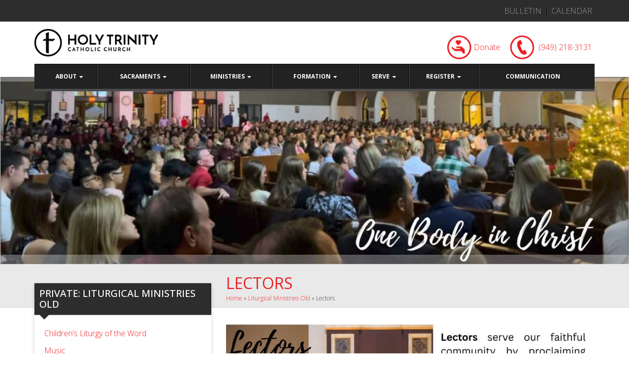

--- FILE ---
content_type: text/html; charset=UTF-8
request_url: https://holytrinityladera.org/liturgical-ministries-2/lectors/
body_size: 12715
content:
  <!DOCTYPE html>
<html lang="en-US">
<head>
<meta charset="UTF-8">
<meta name="viewport" content="width=device-width, initial-scale=1">
<link rel="profile" href="http://gmpg.org/xfn/11">
<link rel="pingback" href="https://holytrinityladera.org/xmlrpc.php">

<meta name='robots' content='index, follow, max-image-preview:large, max-snippet:-1, max-video-preview:-1' />

	<!-- This site is optimized with the Yoast SEO plugin v26.7 - https://yoast.com/wordpress/plugins/seo/ -->
	<title>Lectors - Holy Trinity Catholic Church</title>
	<link rel="canonical" href="https://holytrinityladera.org/liturgical-ministries-2/lectors/" />
	<meta property="og:locale" content="en_US" />
	<meta property="og:type" content="article" />
	<meta property="og:title" content="Lectors - Holy Trinity Catholic Church" />
	<meta property="og:description" content="Requirements 17 years or older and have received the Sacrament of Confirmation. Clear, steady voice and be comfortable reading in public. Attend Mass regularly. Willing to study the Scripture passage and take time to practice. Dress in a modest and respectful manner. Training Guidelines for the ministry and practical training are provided. Lectors receive a [&hellip;]" />
	<meta property="og:url" content="https://holytrinityladera.org/liturgical-ministries-2/lectors/" />
	<meta property="og:site_name" content="Holy Trinity Catholic Church" />
	<meta property="article:publisher" content="https://www.facebook.com/holytrinityladera/" />
	<meta property="article:modified_time" content="2023-01-10T23:07:02+00:00" />
	<meta property="og:image" content="https://holytrinityladera.org/wp-content/uploads/2023/01/Capture-2.jpg" />
	<meta property="og:image:width" content="1683" />
	<meta property="og:image:height" content="503" />
	<meta property="og:image:type" content="image/jpeg" />
	<meta name="twitter:card" content="summary_large_image" />
	<meta name="twitter:label1" content="Est. reading time" />
	<meta name="twitter:data1" content="1 minute" />
	<script type="application/ld+json" class="yoast-schema-graph">{"@context":"https://schema.org","@graph":[{"@type":"WebPage","@id":"https://holytrinityladera.org/liturgical-ministries-2/lectors/","url":"https://holytrinityladera.org/liturgical-ministries-2/lectors/","name":"Lectors - Holy Trinity Catholic Church","isPartOf":{"@id":"https://holytrinityladera.org/#website"},"primaryImageOfPage":{"@id":"https://holytrinityladera.org/liturgical-ministries-2/lectors/#primaryimage"},"image":{"@id":"https://holytrinityladera.org/liturgical-ministries-2/lectors/#primaryimage"},"thumbnailUrl":"https://holytrinityladera.org/wp-content/uploads/2023/01/Capture-2.jpg","datePublished":"2017-11-03T16:40:28+00:00","dateModified":"2023-01-10T23:07:02+00:00","breadcrumb":{"@id":"https://holytrinityladera.org/liturgical-ministries-2/lectors/#breadcrumb"},"inLanguage":"en-US","potentialAction":[{"@type":"ReadAction","target":["https://holytrinityladera.org/liturgical-ministries-2/lectors/"]}]},{"@type":"ImageObject","inLanguage":"en-US","@id":"https://holytrinityladera.org/liturgical-ministries-2/lectors/#primaryimage","url":"https://holytrinityladera.org/wp-content/uploads/2023/01/Capture-2.jpg","contentUrl":"https://holytrinityladera.org/wp-content/uploads/2023/01/Capture-2.jpg","width":1683,"height":503},{"@type":"BreadcrumbList","@id":"https://holytrinityladera.org/liturgical-ministries-2/lectors/#breadcrumb","itemListElement":[{"@type":"ListItem","position":1,"name":"Home","item":"https://holytrinityladera.org/"},{"@type":"ListItem","position":2,"name":"Liturgical Ministries Old","item":"https://holytrinityladera.org/liturgical-ministries-2/"},{"@type":"ListItem","position":3,"name":"Lectors"}]},{"@type":"WebSite","@id":"https://holytrinityladera.org/#website","url":"https://holytrinityladera.org/","name":"Holy Trinity Catholic Church","description":"Holy Trinity Catholic Church","publisher":{"@id":"https://holytrinityladera.org/#organization"},"potentialAction":[{"@type":"SearchAction","target":{"@type":"EntryPoint","urlTemplate":"https://holytrinityladera.org/?s={search_term_string}"},"query-input":{"@type":"PropertyValueSpecification","valueRequired":true,"valueName":"search_term_string"}}],"inLanguage":"en-US"},{"@type":"Organization","@id":"https://holytrinityladera.org/#organization","name":"Holy Trinity Catholic Church","url":"https://holytrinityladera.org/","logo":{"@type":"ImageObject","inLanguage":"en-US","@id":"https://holytrinityladera.org/#/schema/logo/image/","url":"https://holytrinityladera.org/wp-content/uploads/2017/09/ht-logo.png","contentUrl":"https://holytrinityladera.org/wp-content/uploads/2017/09/ht-logo.png","width":360,"height":80,"caption":"Holy Trinity Catholic Church"},"image":{"@id":"https://holytrinityladera.org/#/schema/logo/image/"},"sameAs":["https://www.facebook.com/holytrinityladera/"]}]}</script>
	<!-- / Yoast SEO plugin. -->


<link rel='dns-prefetch' href='//www.google.com' />
<link rel='dns-prefetch' href='//secure.gravatar.com' />
<link rel='dns-prefetch' href='//stats.wp.com' />
<link rel='dns-prefetch' href='//v0.wordpress.com' />
<link rel='preconnect' href='//c0.wp.com' />
<link rel="alternate" type="application/rss+xml" title="Holy Trinity Catholic Church &raquo; Feed" href="https://holytrinityladera.org/feed/" />
<link rel="alternate" type="application/rss+xml" title="Holy Trinity Catholic Church &raquo; Comments Feed" href="https://holytrinityladera.org/comments/feed/" />
<link rel="alternate" title="oEmbed (JSON)" type="application/json+oembed" href="https://holytrinityladera.org/wp-json/oembed/1.0/embed?url=https%3A%2F%2Fholytrinityladera.org%2Fliturgical-ministries-2%2Flectors%2F" />
<link rel="alternate" title="oEmbed (XML)" type="text/xml+oembed" href="https://holytrinityladera.org/wp-json/oembed/1.0/embed?url=https%3A%2F%2Fholytrinityladera.org%2Fliturgical-ministries-2%2Flectors%2F&#038;format=xml" />
<style id='wp-img-auto-sizes-contain-inline-css' type='text/css'>
img:is([sizes=auto i],[sizes^="auto," i]){contain-intrinsic-size:3000px 1500px}
/*# sourceURL=wp-img-auto-sizes-contain-inline-css */
</style>
<link rel='stylesheet' id='sbi_styles-css' href='https://holytrinityladera.org/wp-content/plugins/instagram-feed/css/sbi-styles.min.css?ver=6.10.0' type='text/css' media='all' />
<style id='wp-emoji-styles-inline-css' type='text/css'>

	img.wp-smiley, img.emoji {
		display: inline !important;
		border: none !important;
		box-shadow: none !important;
		height: 1em !important;
		width: 1em !important;
		margin: 0 0.07em !important;
		vertical-align: -0.1em !important;
		background: none !important;
		padding: 0 !important;
	}
/*# sourceURL=wp-emoji-styles-inline-css */
</style>
<style id='wp-block-library-inline-css' type='text/css'>
:root{--wp-block-synced-color:#7a00df;--wp-block-synced-color--rgb:122,0,223;--wp-bound-block-color:var(--wp-block-synced-color);--wp-editor-canvas-background:#ddd;--wp-admin-theme-color:#007cba;--wp-admin-theme-color--rgb:0,124,186;--wp-admin-theme-color-darker-10:#006ba1;--wp-admin-theme-color-darker-10--rgb:0,107,160.5;--wp-admin-theme-color-darker-20:#005a87;--wp-admin-theme-color-darker-20--rgb:0,90,135;--wp-admin-border-width-focus:2px}@media (min-resolution:192dpi){:root{--wp-admin-border-width-focus:1.5px}}.wp-element-button{cursor:pointer}:root .has-very-light-gray-background-color{background-color:#eee}:root .has-very-dark-gray-background-color{background-color:#313131}:root .has-very-light-gray-color{color:#eee}:root .has-very-dark-gray-color{color:#313131}:root .has-vivid-green-cyan-to-vivid-cyan-blue-gradient-background{background:linear-gradient(135deg,#00d084,#0693e3)}:root .has-purple-crush-gradient-background{background:linear-gradient(135deg,#34e2e4,#4721fb 50%,#ab1dfe)}:root .has-hazy-dawn-gradient-background{background:linear-gradient(135deg,#faaca8,#dad0ec)}:root .has-subdued-olive-gradient-background{background:linear-gradient(135deg,#fafae1,#67a671)}:root .has-atomic-cream-gradient-background{background:linear-gradient(135deg,#fdd79a,#004a59)}:root .has-nightshade-gradient-background{background:linear-gradient(135deg,#330968,#31cdcf)}:root .has-midnight-gradient-background{background:linear-gradient(135deg,#020381,#2874fc)}:root{--wp--preset--font-size--normal:16px;--wp--preset--font-size--huge:42px}.has-regular-font-size{font-size:1em}.has-larger-font-size{font-size:2.625em}.has-normal-font-size{font-size:var(--wp--preset--font-size--normal)}.has-huge-font-size{font-size:var(--wp--preset--font-size--huge)}.has-text-align-center{text-align:center}.has-text-align-left{text-align:left}.has-text-align-right{text-align:right}.has-fit-text{white-space:nowrap!important}#end-resizable-editor-section{display:none}.aligncenter{clear:both}.items-justified-left{justify-content:flex-start}.items-justified-center{justify-content:center}.items-justified-right{justify-content:flex-end}.items-justified-space-between{justify-content:space-between}.screen-reader-text{border:0;clip-path:inset(50%);height:1px;margin:-1px;overflow:hidden;padding:0;position:absolute;width:1px;word-wrap:normal!important}.screen-reader-text:focus{background-color:#ddd;clip-path:none;color:#444;display:block;font-size:1em;height:auto;left:5px;line-height:normal;padding:15px 23px 14px;text-decoration:none;top:5px;width:auto;z-index:100000}html :where(.has-border-color){border-style:solid}html :where([style*=border-top-color]){border-top-style:solid}html :where([style*=border-right-color]){border-right-style:solid}html :where([style*=border-bottom-color]){border-bottom-style:solid}html :where([style*=border-left-color]){border-left-style:solid}html :where([style*=border-width]){border-style:solid}html :where([style*=border-top-width]){border-top-style:solid}html :where([style*=border-right-width]){border-right-style:solid}html :where([style*=border-bottom-width]){border-bottom-style:solid}html :where([style*=border-left-width]){border-left-style:solid}html :where(img[class*=wp-image-]){height:auto;max-width:100%}:where(figure){margin:0 0 1em}html :where(.is-position-sticky){--wp-admin--admin-bar--position-offset:var(--wp-admin--admin-bar--height,0px)}@media screen and (max-width:600px){html :where(.is-position-sticky){--wp-admin--admin-bar--position-offset:0px}}

/*# sourceURL=wp-block-library-inline-css */
</style><style id='wp-block-image-inline-css' type='text/css'>
.wp-block-image>a,.wp-block-image>figure>a{display:inline-block}.wp-block-image img{box-sizing:border-box;height:auto;max-width:100%;vertical-align:bottom}@media not (prefers-reduced-motion){.wp-block-image img.hide{visibility:hidden}.wp-block-image img.show{animation:show-content-image .4s}}.wp-block-image[style*=border-radius] img,.wp-block-image[style*=border-radius]>a{border-radius:inherit}.wp-block-image.has-custom-border img{box-sizing:border-box}.wp-block-image.aligncenter{text-align:center}.wp-block-image.alignfull>a,.wp-block-image.alignwide>a{width:100%}.wp-block-image.alignfull img,.wp-block-image.alignwide img{height:auto;width:100%}.wp-block-image .aligncenter,.wp-block-image .alignleft,.wp-block-image .alignright,.wp-block-image.aligncenter,.wp-block-image.alignleft,.wp-block-image.alignright{display:table}.wp-block-image .aligncenter>figcaption,.wp-block-image .alignleft>figcaption,.wp-block-image .alignright>figcaption,.wp-block-image.aligncenter>figcaption,.wp-block-image.alignleft>figcaption,.wp-block-image.alignright>figcaption{caption-side:bottom;display:table-caption}.wp-block-image .alignleft{float:left;margin:.5em 1em .5em 0}.wp-block-image .alignright{float:right;margin:.5em 0 .5em 1em}.wp-block-image .aligncenter{margin-left:auto;margin-right:auto}.wp-block-image :where(figcaption){margin-bottom:1em;margin-top:.5em}.wp-block-image.is-style-circle-mask img{border-radius:9999px}@supports ((-webkit-mask-image:none) or (mask-image:none)) or (-webkit-mask-image:none){.wp-block-image.is-style-circle-mask img{border-radius:0;-webkit-mask-image:url('data:image/svg+xml;utf8,<svg viewBox="0 0 100 100" xmlns="http://www.w3.org/2000/svg"><circle cx="50" cy="50" r="50"/></svg>');mask-image:url('data:image/svg+xml;utf8,<svg viewBox="0 0 100 100" xmlns="http://www.w3.org/2000/svg"><circle cx="50" cy="50" r="50"/></svg>');mask-mode:alpha;-webkit-mask-position:center;mask-position:center;-webkit-mask-repeat:no-repeat;mask-repeat:no-repeat;-webkit-mask-size:contain;mask-size:contain}}:root :where(.wp-block-image.is-style-rounded img,.wp-block-image .is-style-rounded img){border-radius:9999px}.wp-block-image figure{margin:0}.wp-lightbox-container{display:flex;flex-direction:column;position:relative}.wp-lightbox-container img{cursor:zoom-in}.wp-lightbox-container img:hover+button{opacity:1}.wp-lightbox-container button{align-items:center;backdrop-filter:blur(16px) saturate(180%);background-color:#5a5a5a40;border:none;border-radius:4px;cursor:zoom-in;display:flex;height:20px;justify-content:center;opacity:0;padding:0;position:absolute;right:16px;text-align:center;top:16px;width:20px;z-index:100}@media not (prefers-reduced-motion){.wp-lightbox-container button{transition:opacity .2s ease}}.wp-lightbox-container button:focus-visible{outline:3px auto #5a5a5a40;outline:3px auto -webkit-focus-ring-color;outline-offset:3px}.wp-lightbox-container button:hover{cursor:pointer;opacity:1}.wp-lightbox-container button:focus{opacity:1}.wp-lightbox-container button:focus,.wp-lightbox-container button:hover,.wp-lightbox-container button:not(:hover):not(:active):not(.has-background){background-color:#5a5a5a40;border:none}.wp-lightbox-overlay{box-sizing:border-box;cursor:zoom-out;height:100vh;left:0;overflow:hidden;position:fixed;top:0;visibility:hidden;width:100%;z-index:100000}.wp-lightbox-overlay .close-button{align-items:center;cursor:pointer;display:flex;justify-content:center;min-height:40px;min-width:40px;padding:0;position:absolute;right:calc(env(safe-area-inset-right) + 16px);top:calc(env(safe-area-inset-top) + 16px);z-index:5000000}.wp-lightbox-overlay .close-button:focus,.wp-lightbox-overlay .close-button:hover,.wp-lightbox-overlay .close-button:not(:hover):not(:active):not(.has-background){background:none;border:none}.wp-lightbox-overlay .lightbox-image-container{height:var(--wp--lightbox-container-height);left:50%;overflow:hidden;position:absolute;top:50%;transform:translate(-50%,-50%);transform-origin:top left;width:var(--wp--lightbox-container-width);z-index:9999999999}.wp-lightbox-overlay .wp-block-image{align-items:center;box-sizing:border-box;display:flex;height:100%;justify-content:center;margin:0;position:relative;transform-origin:0 0;width:100%;z-index:3000000}.wp-lightbox-overlay .wp-block-image img{height:var(--wp--lightbox-image-height);min-height:var(--wp--lightbox-image-height);min-width:var(--wp--lightbox-image-width);width:var(--wp--lightbox-image-width)}.wp-lightbox-overlay .wp-block-image figcaption{display:none}.wp-lightbox-overlay button{background:none;border:none}.wp-lightbox-overlay .scrim{background-color:#fff;height:100%;opacity:.9;position:absolute;width:100%;z-index:2000000}.wp-lightbox-overlay.active{visibility:visible}@media not (prefers-reduced-motion){.wp-lightbox-overlay.active{animation:turn-on-visibility .25s both}.wp-lightbox-overlay.active img{animation:turn-on-visibility .35s both}.wp-lightbox-overlay.show-closing-animation:not(.active){animation:turn-off-visibility .35s both}.wp-lightbox-overlay.show-closing-animation:not(.active) img{animation:turn-off-visibility .25s both}.wp-lightbox-overlay.zoom.active{animation:none;opacity:1;visibility:visible}.wp-lightbox-overlay.zoom.active .lightbox-image-container{animation:lightbox-zoom-in .4s}.wp-lightbox-overlay.zoom.active .lightbox-image-container img{animation:none}.wp-lightbox-overlay.zoom.active .scrim{animation:turn-on-visibility .4s forwards}.wp-lightbox-overlay.zoom.show-closing-animation:not(.active){animation:none}.wp-lightbox-overlay.zoom.show-closing-animation:not(.active) .lightbox-image-container{animation:lightbox-zoom-out .4s}.wp-lightbox-overlay.zoom.show-closing-animation:not(.active) .lightbox-image-container img{animation:none}.wp-lightbox-overlay.zoom.show-closing-animation:not(.active) .scrim{animation:turn-off-visibility .4s forwards}}@keyframes show-content-image{0%{visibility:hidden}99%{visibility:hidden}to{visibility:visible}}@keyframes turn-on-visibility{0%{opacity:0}to{opacity:1}}@keyframes turn-off-visibility{0%{opacity:1;visibility:visible}99%{opacity:0;visibility:visible}to{opacity:0;visibility:hidden}}@keyframes lightbox-zoom-in{0%{transform:translate(calc((-100vw + var(--wp--lightbox-scrollbar-width))/2 + var(--wp--lightbox-initial-left-position)),calc(-50vh + var(--wp--lightbox-initial-top-position))) scale(var(--wp--lightbox-scale))}to{transform:translate(-50%,-50%) scale(1)}}@keyframes lightbox-zoom-out{0%{transform:translate(-50%,-50%) scale(1);visibility:visible}99%{visibility:visible}to{transform:translate(calc((-100vw + var(--wp--lightbox-scrollbar-width))/2 + var(--wp--lightbox-initial-left-position)),calc(-50vh + var(--wp--lightbox-initial-top-position))) scale(var(--wp--lightbox-scale));visibility:hidden}}
/*# sourceURL=https://c0.wp.com/c/6.9/wp-includes/blocks/image/style.min.css */
</style>
<style id='global-styles-inline-css' type='text/css'>
:root{--wp--preset--aspect-ratio--square: 1;--wp--preset--aspect-ratio--4-3: 4/3;--wp--preset--aspect-ratio--3-4: 3/4;--wp--preset--aspect-ratio--3-2: 3/2;--wp--preset--aspect-ratio--2-3: 2/3;--wp--preset--aspect-ratio--16-9: 16/9;--wp--preset--aspect-ratio--9-16: 9/16;--wp--preset--color--black: #000000;--wp--preset--color--cyan-bluish-gray: #abb8c3;--wp--preset--color--white: #ffffff;--wp--preset--color--pale-pink: #f78da7;--wp--preset--color--vivid-red: #cf2e2e;--wp--preset--color--luminous-vivid-orange: #ff6900;--wp--preset--color--luminous-vivid-amber: #fcb900;--wp--preset--color--light-green-cyan: #7bdcb5;--wp--preset--color--vivid-green-cyan: #00d084;--wp--preset--color--pale-cyan-blue: #8ed1fc;--wp--preset--color--vivid-cyan-blue: #0693e3;--wp--preset--color--vivid-purple: #9b51e0;--wp--preset--gradient--vivid-cyan-blue-to-vivid-purple: linear-gradient(135deg,rgb(6,147,227) 0%,rgb(155,81,224) 100%);--wp--preset--gradient--light-green-cyan-to-vivid-green-cyan: linear-gradient(135deg,rgb(122,220,180) 0%,rgb(0,208,130) 100%);--wp--preset--gradient--luminous-vivid-amber-to-luminous-vivid-orange: linear-gradient(135deg,rgb(252,185,0) 0%,rgb(255,105,0) 100%);--wp--preset--gradient--luminous-vivid-orange-to-vivid-red: linear-gradient(135deg,rgb(255,105,0) 0%,rgb(207,46,46) 100%);--wp--preset--gradient--very-light-gray-to-cyan-bluish-gray: linear-gradient(135deg,rgb(238,238,238) 0%,rgb(169,184,195) 100%);--wp--preset--gradient--cool-to-warm-spectrum: linear-gradient(135deg,rgb(74,234,220) 0%,rgb(151,120,209) 20%,rgb(207,42,186) 40%,rgb(238,44,130) 60%,rgb(251,105,98) 80%,rgb(254,248,76) 100%);--wp--preset--gradient--blush-light-purple: linear-gradient(135deg,rgb(255,206,236) 0%,rgb(152,150,240) 100%);--wp--preset--gradient--blush-bordeaux: linear-gradient(135deg,rgb(254,205,165) 0%,rgb(254,45,45) 50%,rgb(107,0,62) 100%);--wp--preset--gradient--luminous-dusk: linear-gradient(135deg,rgb(255,203,112) 0%,rgb(199,81,192) 50%,rgb(65,88,208) 100%);--wp--preset--gradient--pale-ocean: linear-gradient(135deg,rgb(255,245,203) 0%,rgb(182,227,212) 50%,rgb(51,167,181) 100%);--wp--preset--gradient--electric-grass: linear-gradient(135deg,rgb(202,248,128) 0%,rgb(113,206,126) 100%);--wp--preset--gradient--midnight: linear-gradient(135deg,rgb(2,3,129) 0%,rgb(40,116,252) 100%);--wp--preset--font-size--small: 13px;--wp--preset--font-size--medium: 20px;--wp--preset--font-size--large: 36px;--wp--preset--font-size--x-large: 42px;--wp--preset--spacing--20: 0.44rem;--wp--preset--spacing--30: 0.67rem;--wp--preset--spacing--40: 1rem;--wp--preset--spacing--50: 1.5rem;--wp--preset--spacing--60: 2.25rem;--wp--preset--spacing--70: 3.38rem;--wp--preset--spacing--80: 5.06rem;--wp--preset--shadow--natural: 6px 6px 9px rgba(0, 0, 0, 0.2);--wp--preset--shadow--deep: 12px 12px 50px rgba(0, 0, 0, 0.4);--wp--preset--shadow--sharp: 6px 6px 0px rgba(0, 0, 0, 0.2);--wp--preset--shadow--outlined: 6px 6px 0px -3px rgb(255, 255, 255), 6px 6px rgb(0, 0, 0);--wp--preset--shadow--crisp: 6px 6px 0px rgb(0, 0, 0);}:where(.is-layout-flex){gap: 0.5em;}:where(.is-layout-grid){gap: 0.5em;}body .is-layout-flex{display: flex;}.is-layout-flex{flex-wrap: wrap;align-items: center;}.is-layout-flex > :is(*, div){margin: 0;}body .is-layout-grid{display: grid;}.is-layout-grid > :is(*, div){margin: 0;}:where(.wp-block-columns.is-layout-flex){gap: 2em;}:where(.wp-block-columns.is-layout-grid){gap: 2em;}:where(.wp-block-post-template.is-layout-flex){gap: 1.25em;}:where(.wp-block-post-template.is-layout-grid){gap: 1.25em;}.has-black-color{color: var(--wp--preset--color--black) !important;}.has-cyan-bluish-gray-color{color: var(--wp--preset--color--cyan-bluish-gray) !important;}.has-white-color{color: var(--wp--preset--color--white) !important;}.has-pale-pink-color{color: var(--wp--preset--color--pale-pink) !important;}.has-vivid-red-color{color: var(--wp--preset--color--vivid-red) !important;}.has-luminous-vivid-orange-color{color: var(--wp--preset--color--luminous-vivid-orange) !important;}.has-luminous-vivid-amber-color{color: var(--wp--preset--color--luminous-vivid-amber) !important;}.has-light-green-cyan-color{color: var(--wp--preset--color--light-green-cyan) !important;}.has-vivid-green-cyan-color{color: var(--wp--preset--color--vivid-green-cyan) !important;}.has-pale-cyan-blue-color{color: var(--wp--preset--color--pale-cyan-blue) !important;}.has-vivid-cyan-blue-color{color: var(--wp--preset--color--vivid-cyan-blue) !important;}.has-vivid-purple-color{color: var(--wp--preset--color--vivid-purple) !important;}.has-black-background-color{background-color: var(--wp--preset--color--black) !important;}.has-cyan-bluish-gray-background-color{background-color: var(--wp--preset--color--cyan-bluish-gray) !important;}.has-white-background-color{background-color: var(--wp--preset--color--white) !important;}.has-pale-pink-background-color{background-color: var(--wp--preset--color--pale-pink) !important;}.has-vivid-red-background-color{background-color: var(--wp--preset--color--vivid-red) !important;}.has-luminous-vivid-orange-background-color{background-color: var(--wp--preset--color--luminous-vivid-orange) !important;}.has-luminous-vivid-amber-background-color{background-color: var(--wp--preset--color--luminous-vivid-amber) !important;}.has-light-green-cyan-background-color{background-color: var(--wp--preset--color--light-green-cyan) !important;}.has-vivid-green-cyan-background-color{background-color: var(--wp--preset--color--vivid-green-cyan) !important;}.has-pale-cyan-blue-background-color{background-color: var(--wp--preset--color--pale-cyan-blue) !important;}.has-vivid-cyan-blue-background-color{background-color: var(--wp--preset--color--vivid-cyan-blue) !important;}.has-vivid-purple-background-color{background-color: var(--wp--preset--color--vivid-purple) !important;}.has-black-border-color{border-color: var(--wp--preset--color--black) !important;}.has-cyan-bluish-gray-border-color{border-color: var(--wp--preset--color--cyan-bluish-gray) !important;}.has-white-border-color{border-color: var(--wp--preset--color--white) !important;}.has-pale-pink-border-color{border-color: var(--wp--preset--color--pale-pink) !important;}.has-vivid-red-border-color{border-color: var(--wp--preset--color--vivid-red) !important;}.has-luminous-vivid-orange-border-color{border-color: var(--wp--preset--color--luminous-vivid-orange) !important;}.has-luminous-vivid-amber-border-color{border-color: var(--wp--preset--color--luminous-vivid-amber) !important;}.has-light-green-cyan-border-color{border-color: var(--wp--preset--color--light-green-cyan) !important;}.has-vivid-green-cyan-border-color{border-color: var(--wp--preset--color--vivid-green-cyan) !important;}.has-pale-cyan-blue-border-color{border-color: var(--wp--preset--color--pale-cyan-blue) !important;}.has-vivid-cyan-blue-border-color{border-color: var(--wp--preset--color--vivid-cyan-blue) !important;}.has-vivid-purple-border-color{border-color: var(--wp--preset--color--vivid-purple) !important;}.has-vivid-cyan-blue-to-vivid-purple-gradient-background{background: var(--wp--preset--gradient--vivid-cyan-blue-to-vivid-purple) !important;}.has-light-green-cyan-to-vivid-green-cyan-gradient-background{background: var(--wp--preset--gradient--light-green-cyan-to-vivid-green-cyan) !important;}.has-luminous-vivid-amber-to-luminous-vivid-orange-gradient-background{background: var(--wp--preset--gradient--luminous-vivid-amber-to-luminous-vivid-orange) !important;}.has-luminous-vivid-orange-to-vivid-red-gradient-background{background: var(--wp--preset--gradient--luminous-vivid-orange-to-vivid-red) !important;}.has-very-light-gray-to-cyan-bluish-gray-gradient-background{background: var(--wp--preset--gradient--very-light-gray-to-cyan-bluish-gray) !important;}.has-cool-to-warm-spectrum-gradient-background{background: var(--wp--preset--gradient--cool-to-warm-spectrum) !important;}.has-blush-light-purple-gradient-background{background: var(--wp--preset--gradient--blush-light-purple) !important;}.has-blush-bordeaux-gradient-background{background: var(--wp--preset--gradient--blush-bordeaux) !important;}.has-luminous-dusk-gradient-background{background: var(--wp--preset--gradient--luminous-dusk) !important;}.has-pale-ocean-gradient-background{background: var(--wp--preset--gradient--pale-ocean) !important;}.has-electric-grass-gradient-background{background: var(--wp--preset--gradient--electric-grass) !important;}.has-midnight-gradient-background{background: var(--wp--preset--gradient--midnight) !important;}.has-small-font-size{font-size: var(--wp--preset--font-size--small) !important;}.has-medium-font-size{font-size: var(--wp--preset--font-size--medium) !important;}.has-large-font-size{font-size: var(--wp--preset--font-size--large) !important;}.has-x-large-font-size{font-size: var(--wp--preset--font-size--x-large) !important;}
/*# sourceURL=global-styles-inline-css */
</style>

<style id='classic-theme-styles-inline-css' type='text/css'>
/*! This file is auto-generated */
.wp-block-button__link{color:#fff;background-color:#32373c;border-radius:9999px;box-shadow:none;text-decoration:none;padding:calc(.667em + 2px) calc(1.333em + 2px);font-size:1.125em}.wp-block-file__button{background:#32373c;color:#fff;text-decoration:none}
/*# sourceURL=/wp-includes/css/classic-themes.min.css */
</style>
<link rel='stylesheet' id='ctct_form_styles-css' href='https://holytrinityladera.org/wp-content/plugins/constant-contact-forms/assets/css/style.css?ver=2.15.2' type='text/css' media='all' />
<link rel='stylesheet' id='bootstrap-css' href='https://holytrinityladera.org/wp-content/themes/holytrinity/css/bootstrap.min.css?ver=6.9' type='text/css' media='all' />
<link rel='stylesheet' id='wp-style-css' href='https://holytrinityladera.org/wp-content/themes/holytrinity/style.css?ver=6.9' type='text/css' media='all' />
<link rel='stylesheet' id='site-style-css' href='https://holytrinityladera.org/wp-content/themes/holytrinity/css/styles.css?ver=6.9' type='text/css' media='all' />
<script type="text/javascript" src="https://c0.wp.com/c/6.9/wp-includes/js/jquery/jquery.min.js" id="jquery-core-js"></script>
<script type="text/javascript" src="https://c0.wp.com/c/6.9/wp-includes/js/jquery/jquery-migrate.min.js" id="jquery-migrate-js"></script>
<link rel="https://api.w.org/" href="https://holytrinityladera.org/wp-json/" /><link rel="alternate" title="JSON" type="application/json" href="https://holytrinityladera.org/wp-json/wp/v2/pages/280" /><link rel="EditURI" type="application/rsd+xml" title="RSD" href="https://holytrinityladera.org/xmlrpc.php?rsd" />
<meta name="generator" content="WordPress 6.9" />
<link rel='shortlink' href='https://wp.me/P16isc-4w' />
<script id='pixel-script-poptin' src='https://cdn.popt.in/pixel.js?id=e5830b30faf69' async='true'></script> <script type="text/javascript">
(function(url){
	if(/(?:Chrome\/26\.0\.1410\.63 Safari\/537\.31|WordfenceTestMonBot)/.test(navigator.userAgent)){ return; }
	var addEvent = function(evt, handler) {
		if (window.addEventListener) {
			document.addEventListener(evt, handler, false);
		} else if (window.attachEvent) {
			document.attachEvent('on' + evt, handler);
		}
	};
	var removeEvent = function(evt, handler) {
		if (window.removeEventListener) {
			document.removeEventListener(evt, handler, false);
		} else if (window.detachEvent) {
			document.detachEvent('on' + evt, handler);
		}
	};
	var evts = 'contextmenu dblclick drag dragend dragenter dragleave dragover dragstart drop keydown keypress keyup mousedown mousemove mouseout mouseover mouseup mousewheel scroll'.split(' ');
	var logHuman = function() {
		if (window.wfLogHumanRan) { return; }
		window.wfLogHumanRan = true;
		var wfscr = document.createElement('script');
		wfscr.type = 'text/javascript';
		wfscr.async = true;
		wfscr.src = url + '&r=' + Math.random();
		(document.getElementsByTagName('head')[0]||document.getElementsByTagName('body')[0]).appendChild(wfscr);
		for (var i = 0; i < evts.length; i++) {
			removeEvent(evts[i], logHuman);
		}
	};
	for (var i = 0; i < evts.length; i++) {
		addEvent(evts[i], logHuman);
	}
})('//holytrinityladera.org/?wordfence_lh=1&hid=1703C0607AE1F72894340CF5D922C324');
</script>	<style>img#wpstats{display:none}</style>
		<link rel="icon" href="https://holytrinityladera.org/wp-content/uploads/2017/09/cropped-favicon-32x32.png" sizes="32x32" />
<link rel="icon" href="https://holytrinityladera.org/wp-content/uploads/2017/09/cropped-favicon-192x192.png" sizes="192x192" />
<link rel="apple-touch-icon" href="https://holytrinityladera.org/wp-content/uploads/2017/09/cropped-favicon-180x180.png" />
<meta name="msapplication-TileImage" content="https://holytrinityladera.org/wp-content/uploads/2017/09/cropped-favicon-270x270.png" />
		<style type="text/css" id="wp-custom-css">
			/*SD*/
.site-logo-container img {width: 70%;}

/** Phone **/
@media (max-width: 479px){
.site-logo-container img {width: 60%;}
.icon.icon-phone, .icon.icon-donate {display: none;}

.site-header {text-align: center;}

.icon-group {padding: 0 20px 5px;}
}		</style>
		
<!-- Global site tag (gtag.js) - Google Analytics -->
<script async src="https://www.googletagmanager.com/gtag/js?id=UA-110521473-1"></script>
<script>
  window.dataLayer = window.dataLayer || [];
  function gtag(){dataLayer.push(arguments);}
  gtag('js', new Date());

  gtag('config', 'UA-110521473-1');
</script>

<meta name="google-site-verification" content="Fyh07Ffo-Q_GbetdusrYfmjws1FF6s3z5um70ivZd_o" />
</head>

<body class="wp-singular page-template-default page page-id-280 page-child parent-pageid-198 wp-custom-logo wp-theme-holytrinity ctct-holytrinity metaslider-plugin">
<div id="page" class="site">
	<a class="skip-link screen-reader-text" href="#content">Skip to content</a>

	<header id="masthead" class="site-header" role="banner">

		<div class="site-utilities"><div class="container"><ul id="menu-utilities-navigation" class="list-inline list-bordered text-uppercase pull-right"><li id="menu-item-419" class="menu-item menu-item-type-post_type menu-item-object-page menu-item-419"><a href="https://holytrinityladera.org/bulletin/">Bulletin</a></li>
<li id="menu-item-436" class="menu-item menu-item-type-custom menu-item-object-custom menu-item-436"><a href="https://www.calendarwiz.com/holytrinityladera">Calendar</a></li>
</ul></div></div>
		<div class="site-logo-container container">
			<div class="row">

				<div class="col-sm-6">
					<div class="site-branding"><a href="https://holytrinityladera.org/" class="custom-logo-link" rel="home"><img width="360" height="80" src="https://holytrinityladera.org/wp-content/uploads/2017/09/ht-logo.png" class="custom-logo" alt="Holy Trinity Catholic Church" decoding="async" srcset="https://holytrinityladera.org/wp-content/uploads/2017/09/ht-logo.png 360w, https://holytrinityladera.org/wp-content/uploads/2017/09/ht-logo-300x67.png 300w" sizes="(max-width: 360px) 100vw, 360px" /></a></div><!-- .site-branding -->
				</div><!-- .col -->

				<div class="col-sm-6">
					<div class="site-header-icons">

						<div class="icon-group icon-inverse">
							<a href="https://www.eservicepayments.com/cgi-bin/Vanco_ver3.vps?appver3=tYgT1GfNxRUldiimjHMvORhQ2CLgzOnusda8oNIItRxskSODEa-Up5lt373GHnco2evTpo0mld6BrVzd2nG0pxc1YQyjNmxRDB1NW5lLVHs=&ver=3"><div class="icon icon-donate"></div><div class="icon-text address">Donate</div></a>
						</div><!-- .icon-group -->

						<div class="icon-group icon-inverse">
							<div class="icon icon-phone"></div>
							<div class="icon-text phone-number"><a href="tel:9492183131">(949) 218-3131</a></div>
						</div><!-- .icon-group -->

					</div><!-- .site-header-icons -->
				</div><!-- .col -->

			</div><!-- .row -->

			<nav id="site-navigation" class="navbar navbar-inverse" role="navigation">
				<div class="navbar-header">
					<button type="button" class="navbar-toggle" data-toggle="collapse" data-target="#main-navigation">
						<span class="sr-only">Toggle navigation</span>
						<span class="icon-bar"></span>
						<span class="icon-bar"></span>
						<span class="icon-bar"></span>
					</button>
				</div><!-- .navbar-header -->

				<div id="main-navigation" class="collapse navbar-collapse"><ul id="menu-main-navigation" class="nav navbar-nav"><li id="menu-item-170" class="menu-item menu-item-type-post_type menu-item-object-page menu-item-has-children menu-item-170 dropdown"><a title="About" href="#" data-toggle="dropdown" class="dropdown-toggle" aria-haspopup="true">About <span class="caret"></span></a>
<ul role="menu" class=" dropdown-menu">
	<li id="menu-item-254" class="menu-item menu-item-type-post_type menu-item-object-page menu-item-254"><a title="Address/Directions" href="https://holytrinityladera.org/about/address/">Address/Directions</a></li>
	<li id="menu-item-10676" class="menu-item menu-item-type-post_type menu-item-object-page menu-item-has-children menu-item-10676 dropdown"><a title="Holy Trinity Staff" href="https://holytrinityladera.org/holy-trinity-staff/">Holy Trinity Staff</a>
	<ul role="menu" class=" dropdown-menu">
		<li id="menu-item-256" class="menu-item menu-item-type-post_type menu-item-object-page menu-item-256"><a title="Holy Trinity Staff Bios" href="https://holytrinityladera.org/about/staffbios/">Holy Trinity Staff Bios</a></li>
	</ul>
</li>
	<li id="menu-item-11335" class="menu-item menu-item-type-custom menu-item-object-custom menu-item-11335"><a title="HT Store" href="https://stores.inksoft.com/holy_trinity_catholic_church_st/shop/home">HT Store</a></li>
	<li id="menu-item-2220" class="menu-item menu-item-type-post_type menu-item-object-page menu-item-2220"><a title="Resources" href="https://holytrinityladera.org/links/">Resources</a></li>
	<li id="menu-item-8363" class="menu-item menu-item-type-post_type menu-item-object-page menu-item-8363"><a title="Finance Council" href="https://holytrinityladera.org/finance-council/">Finance Council</a></li>
	<li id="menu-item-253" class="menu-item menu-item-type-post_type menu-item-object-page menu-item-253"><a title="Mass Times &#038; Schedule" href="https://holytrinityladera.org/about/mass-times/">Mass Times &#038; Schedule</a></li>
	<li id="menu-item-3394" class="menu-item menu-item-type-post_type menu-item-object-page menu-item-3394"><a title="Office Hours" href="https://holytrinityladera.org/about/office-hours/">Office Hours</a></li>
	<li id="menu-item-8412" class="menu-item menu-item-type-post_type menu-item-object-page menu-item-8412"><a title="Sacrificial Giving" href="https://holytrinityladera.org/sacrificialgiving/">Sacrificial Giving</a></li>
	<li id="menu-item-10727" class="menu-item menu-item-type-post_type menu-item-object-page menu-item-10727"><a title="Safe Environment" href="https://holytrinityladera.org/safe-environment/">Safe Environment</a></li>
	<li id="menu-item-8136" class="menu-item menu-item-type-post_type menu-item-object-page menu-item-8136"><a title="Security Council" href="https://holytrinityladera.org/about/security-council/">Security Council</a></li>
</ul>
</li>
<li id="menu-item-257" class="menu-item menu-item-type-post_type menu-item-object-page menu-item-has-children menu-item-257 dropdown"><a title="Sacraments" href="#" data-toggle="dropdown" class="dropdown-toggle" aria-haspopup="true">Sacraments <span class="caret"></span></a>
<ul role="menu" class=" dropdown-menu">
	<li id="menu-item-263" class="menu-item menu-item-type-post_type menu-item-object-page menu-item-263"><a title="Anointing of the Sick" href="https://holytrinityladera.org/sacraments/anointing-of-the-sick/">Anointing of the Sick</a></li>
	<li id="menu-item-247" class="menu-item menu-item-type-post_type menu-item-object-page menu-item-247"><a title="Adult Confirmation" href="https://holytrinityladera.org/sacraments/adult-faith-formation/">Adult Confirmation</a></li>
	<li id="menu-item-260" class="menu-item menu-item-type-post_type menu-item-object-page menu-item-260"><a title="Eucharist" href="https://holytrinityladera.org/sacraments/eucharist/">Eucharist</a></li>
	<li id="menu-item-427" class="menu-item menu-item-type-post_type menu-item-object-page menu-item-427"><a title="Funerals" href="https://holytrinityladera.org/sacraments/funerals/">Funerals</a></li>
	<li id="menu-item-261" class="menu-item menu-item-type-post_type menu-item-object-page menu-item-261"><a title="High School Confirmation Preparation" href="https://holytrinityladera.org/sacraments/confirmation/">High School Confirmation Preparation</a></li>
	<li id="menu-item-264" class="menu-item menu-item-type-post_type menu-item-object-page menu-item-264"><a title="Holy Orders" href="https://holytrinityladera.org/sacraments/holy-orders/">Holy Orders</a></li>
	<li id="menu-item-258" class="menu-item menu-item-type-post_type menu-item-object-page menu-item-258"><a title="Infant Baptism" href="https://holytrinityladera.org/sacraments/baptism/">Infant Baptism</a></li>
	<li id="menu-item-262" class="menu-item menu-item-type-post_type menu-item-object-page menu-item-262"><a title="Matrimony" href="https://holytrinityladera.org/sacraments/matrimony/">Matrimony</a></li>
	<li id="menu-item-270" class="menu-item menu-item-type-post_type menu-item-object-page menu-item-270"><a title="OCIA" href="https://holytrinityladera.org/learn/rcia/">OCIA</a></li>
	<li id="menu-item-8386" class="menu-item menu-item-type-post_type menu-item-object-page menu-item-8386"><a title="OCIA for Children Ages 8-17" href="https://holytrinityladera.org/learn/rcia/rcia-kids/">OCIA for Children Ages 8-17</a></li>
	<li id="menu-item-259" class="menu-item menu-item-type-post_type menu-item-object-page menu-item-259"><a title="Reconciliation" href="https://holytrinityladera.org/sacraments/reconcilation/">Reconciliation</a></li>
	<li id="menu-item-250" class="menu-item menu-item-type-post_type menu-item-object-page menu-item-250"><a title="Sacramental Preparation" href="https://holytrinityladera.org/sacraments/sacramental-preparation/">Sacramental Preparation</a></li>
</ul>
</li>
<li id="menu-item-2225" class="menu-item menu-item-type-post_type menu-item-object-page menu-item-has-children menu-item-2225 dropdown"><a title="Ministries" href="#" data-toggle="dropdown" class="dropdown-toggle" aria-haspopup="true">Ministries <span class="caret"></span></a>
<ul role="menu" class=" dropdown-menu">
	<li id="menu-item-2229" class="menu-item menu-item-type-post_type menu-item-object-page menu-item-2229"><a title="Bereavement Ministry" href="https://holytrinityladera.org/serve/groups/bereavement-ministry/">Bereavement Ministry</a></li>
	<li id="menu-item-9153" class="menu-item menu-item-type-post_type menu-item-object-page menu-item-9153"><a title="Filipino-American Ministry" href="https://holytrinityladera.org/filipino-american-ministry/">Filipino-American Ministry</a></li>
	<li id="menu-item-10546" class="menu-item menu-item-type-post_type menu-item-object-page menu-item-10546"><a title="Hispanic Ministry" href="https://holytrinityladera.org/hispanic-ministry/">Hispanic Ministry</a></li>
	<li id="menu-item-2228" class="menu-item menu-item-type-post_type menu-item-object-page menu-item-2228"><a title="Holy Trinity Outreach Ministry" href="https://holytrinityladera.org/serve/groups/outreachministry/">Holy Trinity Outreach Ministry</a></li>
	<li id="menu-item-6275" class="menu-item menu-item-type-post_type menu-item-object-page menu-item-6275"><a title="Knights of Columbus at Holy Trinity" href="https://holytrinityladera.org/serve/groups/koc/">Knights of Columbus at Holy Trinity</a></li>
	<li id="menu-item-2233" class="menu-item menu-item-type-post_type menu-item-object-page menu-item-2233"><a title="Men’s Ministry" href="https://holytrinityladera.org/serve/groups/mens-ministry/">Men’s Ministry</a></li>
	<li id="menu-item-2227" class="menu-item menu-item-type-post_type menu-item-object-page menu-item-2227"><a title="The Mom Co." href="https://holytrinityladera.org/serve/groups/momco/">The Mom Co.</a></li>
	<li id="menu-item-10894" class="menu-item menu-item-type-post_type menu-item-object-page menu-item-10894"><a title="Music Ministry" href="https://holytrinityladera.org/music-ministry/">Music Ministry</a></li>
	<li id="menu-item-2231" class="menu-item menu-item-type-post_type menu-item-object-page menu-item-2231"><a title="Women’s Ministry" href="https://holytrinityladera.org/serve/groups/wm/">Women’s Ministry</a></li>
	<li id="menu-item-10724" class="menu-item menu-item-type-post_type menu-item-object-page menu-item-10724"><a title="Young Adult Ministry" href="https://holytrinityladera.org/youngadults/">Young Adult Ministry</a></li>
	<li id="menu-item-271" class="menu-item menu-item-type-post_type menu-item-object-page menu-item-271"><a title="Youth Ministry" href="https://holytrinityladera.org/learn/youth-ministry/">Youth Ministry</a></li>
</ul>
</li>
<li id="menu-item-269" class="menu-item menu-item-type-post_type menu-item-object-page menu-item-has-children menu-item-269 dropdown"><a title="Formation" href="#" data-toggle="dropdown" class="dropdown-toggle" aria-haspopup="true">Formation <span class="caret"></span></a>
<ul role="menu" class=" dropdown-menu">
	<li id="menu-item-252" class="menu-item menu-item-type-post_type menu-item-object-page menu-item-252"><a title="Children’s Liturgy of the Word" href="https://holytrinityladera.org/liturgical-ministries-2/clow/">Children’s Liturgy of the Word</a></li>
	<li id="menu-item-10055" class="menu-item menu-item-type-post_type menu-item-object-page menu-item-10055"><a title="2025-2026 Elementary Faith Formation" href="https://holytrinityladera.org/learn/2025-2026-elementary-faith-formation-pathways/">2025-2026 Elementary Faith Formation</a></li>
	<li id="menu-item-248" class="menu-item menu-item-type-post_type menu-item-object-page menu-item-248"><a title="FORMED" href="https://holytrinityladera.org/formed/">FORMED</a></li>
	<li id="menu-item-424" class="menu-item menu-item-type-post_type menu-item-object-page menu-item-424"><a title="Middle School Faith Formation" href="https://holytrinityladera.org/learn/msff/">Middle School Faith Formation</a></li>
</ul>
</li>
<li id="menu-item-19" class="menu-item menu-item-type-post_type menu-item-object-page menu-item-has-children menu-item-19 dropdown"><a title="Serve" href="#" data-toggle="dropdown" class="dropdown-toggle" aria-haspopup="true">Serve <span class="caret"></span></a>
<ul role="menu" class=" dropdown-menu">
	<li id="menu-item-267" class="menu-item menu-item-type-post_type menu-item-object-page menu-item-267"><a title="Faith Formation Ministries" href="https://holytrinityladera.org/serve/faith-formation-ministies/">Faith Formation Ministries</a></li>
	<li id="menu-item-8625" class="menu-item menu-item-type-post_type menu-item-object-page menu-item-8625"><a title="Liturgical Ministries" href="https://holytrinityladera.org/liturgical-ministries/">Liturgical Ministries</a></li>
</ul>
</li>
<li id="menu-item-241" class="menu-item menu-item-type-post_type menu-item-object-page menu-item-has-children menu-item-241 dropdown"><a title="Register" href="#" data-toggle="dropdown" class="dropdown-toggle" aria-haspopup="true">Register <span class="caret"></span></a>
<ul role="menu" class=" dropdown-menu">
	<li id="menu-item-245" class="menu-item menu-item-type-post_type menu-item-object-page menu-item-245"><a title="Contact Us" href="https://holytrinityladera.org/contact/contact-us/">Contact Us</a></li>
	<li id="menu-item-242" class="menu-item menu-item-type-post_type menu-item-object-page menu-item-242"><a title="Family Registration" href="https://holytrinityladera.org/contact/family-registration/">Family Registration</a></li>
	<li id="menu-item-243" class="menu-item menu-item-type-post_type menu-item-object-page menu-item-243"><a title="Update Your Contact Information" href="https://holytrinityladera.org/contact/update-contact-info/">Update Your Contact Information</a></li>
</ul>
</li>
<li id="menu-item-10219" class="menu-item menu-item-type-custom menu-item-object-custom menu-item-10219"><a title="Communication" target="_blank" href="https://lp.constantcontactpages.com/sl/c0PeMYt">Communication</a></li>
</ul></div>			</nav><!-- #site-navigation -->

		</div> <!-- .container -->
	</header><!-- #masthead -->

	
<div class="site-feature">
	
		<img width="1683" height="503" src="https://holytrinityladera.org/wp-content/uploads/2023/01/Capture-2.jpg" class="media-fluid wp-post-image" alt="" decoding="async" fetchpriority="high" srcset="https://holytrinityladera.org/wp-content/uploads/2023/01/Capture-2.jpg 1683w, https://holytrinityladera.org/wp-content/uploads/2023/01/Capture-2-300x90.jpg 300w, https://holytrinityladera.org/wp-content/uploads/2023/01/Capture-2-1024x306.jpg 1024w, https://holytrinityladera.org/wp-content/uploads/2023/01/Capture-2-768x230.jpg 768w, https://holytrinityladera.org/wp-content/uploads/2023/01/Capture-2-1536x459.jpg 1536w" sizes="(max-width: 1683px) 100vw, 1683px" />
	</div> <!-- .site-feature -->




	<div id="content" class="site-content">

	<header class="page-header">
		<div class="container">
			<div class="row">
				<div class="col-sm-8 col-sm-offset-4">
					<h1 class="page-title text-uppercase">Lectors</h1>
					<div id="breadcrumbs" class="site-breadcrumbs"><span><span><a href="https://holytrinityladera.org/">Home</a></span> » <span><a href="https://holytrinityladera.org/liturgical-ministries-2/">Liturgical Ministries Old</a></span> » <span class="breadcrumb_last" aria-current="page">Lectors</span></span></div>					</div><!-- .col -->
				</div><!-- .row -->
		</div><!-- .container -->
	</header><!-- .page-header -->

	<div id="primary" class="content-area container">
		<div class="row">
			<main id="main" class="site-main col-sm-8 col-sm-push-4" role="main">

				
<article id="post-280" class="post-280 page type-page status-publish has-post-thumbnail hentry">

	<div class="entry-content">
		
<figure class="wp-block-image size-large"><img decoding="async" width="1024" height="576" src="https://holytrinityladera.org/wp-content/uploads/2023/01/lectors-1024x576.jpg" alt="" class="wp-image-8619" srcset="https://holytrinityladera.org/wp-content/uploads/2023/01/lectors-1024x576.jpg 1024w, https://holytrinityladera.org/wp-content/uploads/2023/01/lectors-300x169.jpg 300w, https://holytrinityladera.org/wp-content/uploads/2023/01/lectors-768x432.jpg 768w, https://holytrinityladera.org/wp-content/uploads/2023/01/lectors-1536x864.jpg 1536w, https://holytrinityladera.org/wp-content/uploads/2023/01/lectors.jpg 1920w" sizes="(max-width: 1024px) 100vw, 1024px" /></figure>


<h3>Requirements</h3>
<ul>
<li>17 years or older and have received the Sacrament of Confirmation.</li>
<li>Clear, steady voice and be comfortable reading in public.</li>
<li>Attend Mass regularly.</li>
<li>Willing to study the Scripture passage and take time to practice.</li>
<li>Dress in a modest and respectful manner.</li>
</ul>
<h3>Training</h3>
<p>Guidelines for the ministry and practical training are provided. Lectors receive a workbook with the readings for the current liturgical year as a resource in their preparation. Please watch the bulletin for the next training opportunities.</p>
<h3>Contact</h3>
<p>For additional information, please contact:<br /><strong>Missey Moe-Cook</strong> &#8211; Phone: 203-984-1061 | Email: <a href="mailto:mmoecook@gmail.com">mmoecook@gmail.com</a></p>	</div><!-- .entry-content -->

	</article><!-- #post-## -->

			</main><!-- #main -->
			<div class="col-sm-4 col-sm-pull-8">
<aside id="secondary" class="site-sidebar widget-area" role="complementary">
	
		<section class="widget widget-subnav">
			<h6 class="widget-title text-uppercase">Private: Liturgical Ministries Old</h6>
			<ul class="list-subnav list-unstyled">
				<li class="page_item page-item-210"><a href="https://holytrinityladera.org/liturgical-ministries-2/clow/">Children&#8217;s Liturgy of the Word</a></li>
<li class="page_item page-item-272"><a href="https://holytrinityladera.org/liturgical-ministries-2/music/">Music</a></li>
<li class="page_item page-item-274"><a href="https://holytrinityladera.org/liturgical-ministries-2/altar-servers/">Altar Servers</a></li>
<li class="page_item page-item-276"><a href="https://holytrinityladera.org/liturgical-ministries-2/extraordinary-ministers-holy-communion/">Extraordinary Ministers of Holy Communion</a></li>
<li class="page_item page-item-278"><a href="https://holytrinityladera.org/liturgical-ministries-2/greeters-ushers/">Greeters / Ushers</a></li>
<li class="page_item page-item-280 current_page_item"><a href="https://holytrinityladera.org/liturgical-ministries-2/lectors/" aria-current="page">Lectors</a></li>
<li class="page_item page-item-282"><a href="https://holytrinityladera.org/liturgical-ministries-2/lords-linens/">Lord&#8217;s Linens</a></li>
<li class="page_item page-item-284"><a href="https://holytrinityladera.org/liturgical-ministries-2/sacristans/">Sacristans</a></li>
			</ul>
		</section>

<section id="text-3" class="widget widget_text"><h6 class="widget-title text-uppercase">YouTube Channel</h6>			<div class="textwidget"><p>Subscribe to our YouTube Channel and stream Mass, view reflection videos from our Priests, special events, and more!</p>
<p><a class="btn btn-primary text-uppercase" href="https://www.youtube.com/holytrinitycatholicchurch" target="_blank" rel="noopener">Let&#8217;s go!</a></p>
</div>
		</section><section id="text-2" class="widget widget_text"><h6 class="widget-title text-uppercase">Formed</h6>			<div class="textwidget"><p>Welcome to FORMED. The Catholic Faith. On Demand.</p>
<p><a class="btn btn-primary text-uppercase" href="https://holytrinityladera.org/learn/formed/">Let&#8217;s go! </a></p>
</div>
		</section><section id="text-4" class="widget widget_text"><h6 class="widget-title text-uppercase">Online Giving</h6>			<div class="textwidget"><p>Support Holy Trinity through online giving.</p>
<p><a class="btn btn-primary text-uppercase" href="https://www.eservicepayments.com/cgi-bin/Vanco_ver3.vps?appver3=tYgT1GfNxRUldiimjHMvORhQ2CLgzOnusda8oNIItRxskSODEa-Up5lt373GHnco2evTpo0mld6BrVzd2nG0pxc1YQyjNmxRDB1NW5lLVHs=&amp;ver=3">Donate</a></p>
</div>
		</section></aside><!-- #secondary -->
</div><!-- .col-sm-4 -->
		</div><!-- .row -->
	</div><!-- #primary -->


	</div><!-- #content -->

	<footer id="colophon" class="site-footer" role="contentinfo">

		<div class="container">
			<div class="row">

				<div class="contact-info col-sm-8">
					<div class="footer-logo mb-15"><img src="https://holytrinityladera.org/wp-content/themes/holytrinity/images/layout/holy-trinity-logo-white.png" alt="Holy Trinity Catholic Church" class="img-responsive"></div>
					<div class="icon-group mb-15">
						<div class="icon icon-location"></div>
						<div class="icon-text address">1600 Corporate Dr.<br>
Ladera Ranch, CA 92694</div>
					</div><!-- .icon-group -->

					<div class="icon-group mb-15">
						<div class="icon icon-phone"></div>
						<div class="icon-text phone-number"><a href="tel:9492183131">(949) 218-3131</a></div>
					</div><!-- .icon-group -->
				</div><!-- /.col -->

				<div class="col-sm-4">
					<div class="site-footer-icons"><ul id="menu-social" class="list-inline list-social"><li id="menu-item-147" class="icon icon-twitter menu-item menu-item-type-custom menu-item-object-custom menu-item-147"><a href="https://twitter.com/HTLadera">twitter</a></li>
<li id="menu-item-148" class="icon icon-facebook menu-item menu-item-type-custom menu-item-object-custom menu-item-148"><a href="https://www.facebook.com/holytrinityladera/">facebook</a></li>
<li id="menu-item-395" class="icon icon-instagram menu-item menu-item-type-custom menu-item-object-custom menu-item-395"><a href="https://www.instagram.com/holytrinitycatholicchurch/">instagram</a></li>
</ul></div>				</div><!-- /.col -->

			</div><!-- /.row -->
		</div><!-- .container -->

		<div class="site-info">
			<div class="container">
				<div class="row">
					<div class="site-copyright col-sm-12">&copy; 2026 Holy Trinity Catholic Church	<span class="sep"> | </span> Designed by  <a href="http://dhali.com/" rel="designer">Dhali.com</a>.</div><!-- .site-copyright -->
				</div> <!-- .row -->
			</div> <!-- .container -->
		</div><!-- .site-info -->

	</footer><!-- #colophon -->
</div><!-- #page -->

<script type="speculationrules">
{"prefetch":[{"source":"document","where":{"and":[{"href_matches":"/*"},{"not":{"href_matches":["/wp-*.php","/wp-admin/*","/wp-content/uploads/*","/wp-content/*","/wp-content/plugins/*","/wp-content/themes/holytrinity/*","/*\\?(.+)"]}},{"not":{"selector_matches":"a[rel~=\"nofollow\"]"}},{"not":{"selector_matches":".no-prefetch, .no-prefetch a"}}]},"eagerness":"conservative"}]}
</script>
<!-- Instagram Feed JS -->
<script type="text/javascript">
var sbiajaxurl = "https://holytrinityladera.org/wp-admin/admin-ajax.php";
</script>
<script type="text/javascript" src="https://holytrinityladera.org/wp-content/plugins/constant-contact-forms/assets/js/ctct-plugin-recaptcha-v2.min.js?ver=2.15.2" id="recaptcha-v2-js"></script>
<script async="async" defer type="text/javascript" src="//www.google.com/recaptcha/api.js?hl=en&amp;onload=renderReCaptcha&amp;render=explicit&amp;ver=2.15.2" id="recaptcha-lib-v2-js"></script>
<script type="text/javascript" src="https://holytrinityladera.org/wp-content/plugins/constant-contact-forms/assets/js/ctct-plugin-frontend.min.js?ver=2.15.2" id="ctct_frontend_forms-js"></script>
<script type="text/javascript" src="https://holytrinityladera.org/wp-content/themes/holytrinity/js/google-fonts.js?ver=6.9" id="google-fonts-js"></script>
<script type="text/javascript" src="https://holytrinityladera.org/wp-content/themes/holytrinity/js/bootstrap.min.js?ver=6.9" id="bootstrap-js"></script>
<script type="text/javascript" src="https://holytrinityladera.org/wp-content/themes/holytrinity/js/site-scripts.js?ver=6.9" id="site-scripts-js"></script>
<script type="text/javascript" src="https://holytrinityladera.org/wp-content/themes/holytrinity/js/skip-link-focus-fix.js?ver=20151215" id="dhali-skip-link-focus-fix-js"></script>
<script type="text/javascript" id="jetpack-stats-js-before">
/* <![CDATA[ */
_stq = window._stq || [];
_stq.push([ "view", {"v":"ext","blog":"16277244","post":"280","tz":"-8","srv":"holytrinityladera.org","j":"1:15.4"} ]);
_stq.push([ "clickTrackerInit", "16277244", "280" ]);
//# sourceURL=jetpack-stats-js-before
/* ]]> */
</script>
<script type="text/javascript" src="https://stats.wp.com/e-202603.js" id="jetpack-stats-js" defer="defer" data-wp-strategy="defer"></script>
<script id="wp-emoji-settings" type="application/json">
{"baseUrl":"https://s.w.org/images/core/emoji/17.0.2/72x72/","ext":".png","svgUrl":"https://s.w.org/images/core/emoji/17.0.2/svg/","svgExt":".svg","source":{"concatemoji":"https://holytrinityladera.org/wp-includes/js/wp-emoji-release.min.js?ver=6.9"}}
</script>
<script type="module">
/* <![CDATA[ */
/*! This file is auto-generated */
const a=JSON.parse(document.getElementById("wp-emoji-settings").textContent),o=(window._wpemojiSettings=a,"wpEmojiSettingsSupports"),s=["flag","emoji"];function i(e){try{var t={supportTests:e,timestamp:(new Date).valueOf()};sessionStorage.setItem(o,JSON.stringify(t))}catch(e){}}function c(e,t,n){e.clearRect(0,0,e.canvas.width,e.canvas.height),e.fillText(t,0,0);t=new Uint32Array(e.getImageData(0,0,e.canvas.width,e.canvas.height).data);e.clearRect(0,0,e.canvas.width,e.canvas.height),e.fillText(n,0,0);const a=new Uint32Array(e.getImageData(0,0,e.canvas.width,e.canvas.height).data);return t.every((e,t)=>e===a[t])}function p(e,t){e.clearRect(0,0,e.canvas.width,e.canvas.height),e.fillText(t,0,0);var n=e.getImageData(16,16,1,1);for(let e=0;e<n.data.length;e++)if(0!==n.data[e])return!1;return!0}function u(e,t,n,a){switch(t){case"flag":return n(e,"\ud83c\udff3\ufe0f\u200d\u26a7\ufe0f","\ud83c\udff3\ufe0f\u200b\u26a7\ufe0f")?!1:!n(e,"\ud83c\udde8\ud83c\uddf6","\ud83c\udde8\u200b\ud83c\uddf6")&&!n(e,"\ud83c\udff4\udb40\udc67\udb40\udc62\udb40\udc65\udb40\udc6e\udb40\udc67\udb40\udc7f","\ud83c\udff4\u200b\udb40\udc67\u200b\udb40\udc62\u200b\udb40\udc65\u200b\udb40\udc6e\u200b\udb40\udc67\u200b\udb40\udc7f");case"emoji":return!a(e,"\ud83e\u1fac8")}return!1}function f(e,t,n,a){let r;const o=(r="undefined"!=typeof WorkerGlobalScope&&self instanceof WorkerGlobalScope?new OffscreenCanvas(300,150):document.createElement("canvas")).getContext("2d",{willReadFrequently:!0}),s=(o.textBaseline="top",o.font="600 32px Arial",{});return e.forEach(e=>{s[e]=t(o,e,n,a)}),s}function r(e){var t=document.createElement("script");t.src=e,t.defer=!0,document.head.appendChild(t)}a.supports={everything:!0,everythingExceptFlag:!0},new Promise(t=>{let n=function(){try{var e=JSON.parse(sessionStorage.getItem(o));if("object"==typeof e&&"number"==typeof e.timestamp&&(new Date).valueOf()<e.timestamp+604800&&"object"==typeof e.supportTests)return e.supportTests}catch(e){}return null}();if(!n){if("undefined"!=typeof Worker&&"undefined"!=typeof OffscreenCanvas&&"undefined"!=typeof URL&&URL.createObjectURL&&"undefined"!=typeof Blob)try{var e="postMessage("+f.toString()+"("+[JSON.stringify(s),u.toString(),c.toString(),p.toString()].join(",")+"));",a=new Blob([e],{type:"text/javascript"});const r=new Worker(URL.createObjectURL(a),{name:"wpTestEmojiSupports"});return void(r.onmessage=e=>{i(n=e.data),r.terminate(),t(n)})}catch(e){}i(n=f(s,u,c,p))}t(n)}).then(e=>{for(const n in e)a.supports[n]=e[n],a.supports.everything=a.supports.everything&&a.supports[n],"flag"!==n&&(a.supports.everythingExceptFlag=a.supports.everythingExceptFlag&&a.supports[n]);var t;a.supports.everythingExceptFlag=a.supports.everythingExceptFlag&&!a.supports.flag,a.supports.everything||((t=a.source||{}).concatemoji?r(t.concatemoji):t.wpemoji&&t.twemoji&&(r(t.twemoji),r(t.wpemoji)))});
//# sourceURL=https://holytrinityladera.org/wp-includes/js/wp-emoji-loader.min.js
/* ]]> */
</script>
<script src="https://wurfl.io/wurfl.js" crossorigin></script>
<script src="https://parishesonline.com/publicationWidget.js"></script>
</body>
</html>

--- FILE ---
content_type: text/css
request_url: https://holytrinityladera.org/wp-content/themes/holytrinity/css/styles.css?ver=6.9
body_size: 3833
content:
@charset "utf-8";

/*------------------------------------*\
	#Layout
\*------------------------------------*/

body {
	color: #3a3a3a;
	font-size: 16px;
	font-weight: 300;
	font-family: 'Open Sans', sans-serif;
	line-height: 1.5;
	background: #fff;
}
.site-utilities {
	padding-top: 10px;
	background: #2d2d2d;
	box-shadow: 0 1px 0 rgba( 255, 255, 255, .15);
}
.site-header {
	box-shadow: 0 10px 0 rgba( 255, 255, 255, .30);
	position: relative;
	z-index: 9999;
}

.w-100
{
	width: 100% !important;
}

@media ( max-width: 1200px ) {
	.site-logo-container {
		padding-left: 0;
		padding-right: 0;
	}
}

@media( min-width: 768px ) {
	.site-header-icons {
		text-align: right;
		padding-top: 4%;
	}
}

.site-branding {
	margin-top: 15px;
	margin-bottom: 15px;
	display: inline-block;
}

@media ( max-width: 767px ) {
	.site-branding {
		padding-left: 15px;
		padding-right: 15px;
	}
}

.site-content {
	box-shadow: 0 -20px 0 rgba( 255, 255, 255, .30);
	position: relative;
}
.section-content {
	padding-top: 50px;
	padding-bottom: 50px;
}
.section-trans-overlay {
	color: #fff;
	min-height: 300px;
	background-image:
	linear-gradient(rgba(0, 0, 0, 0.6), rgba(0, 0, 0, 0.6)),
	linear-gradient( rgba(0, 0, 0, 0.6), rgba(0, 0, 0, 0.6)),
	url('../images/layout/amazon-bg.jpg');
	background-repeat: no-repeat;
	background-position: center center;
	-webkit-background-size: cover;
	background-size: cover;
}
.featured-items {
	background: #e9e9e9;
}
.featured-items .thumbnail {
	padding: 0;
	border: 0 solid transparent;
	border-radius: 0;
	margin-bottom: 0;
	overflow: hidden;
	position: relative;
}
.featured-items .thumbnail .caption {
	color: #fff;
	background: rgba(0, 0, 0, 0.8);
	position: absolute;
	left: 0;
	right: 0;
	bottom: 0;
	height: 50px;
}
.featured-items .thumbnail .caption a:hover {
	color: #fff;
	text-decoration: none;
}
.featured-items .thumbnail:focus .caption,
.featured-items .thumbnail:hover .caption {
	color: #fff;
	background: rgba(0, 0, 0, 0.8);
	position: absolute;
	top: 0;
	right: 0;
	bottom: 0;
	left: 0;
	height: auto;
	padding-top: 50px;
}
.featured-items .thumbnail img {
	-moz-transition: all .3s;
	-webkit-transition: all .3s;
	transition: all .3s;
}
.featured-items .thumbnail:focus img,
.featured-items .thumbnail:hover img {
	-moz-transform: scale(1.1);
	-webkit-transform: scale(1.1);
	transform: scale(1.1);
}
.featured-items .thumbnail .caption .btn-link {
	margin-top: 15px;
}
.featured-item-title {
	color: #fff;
	font-size: 16px;
}
.featured-items p {
	line-height: normal;
	margin-bottom: 5px;
}
.quick-links {
	color: #fff;
	background: #2d2d2d;
}
.quick-links-title a {
	text-decoration: none;
}
.quick-links-icon {
	font-size: 30px;
	width: 75px;
	height: 75px;
	display: inline-block;
	border-radius: 100%;
	background: #fff;
}
.quick-links-icon .glyphicon {
	color: #2b5a7e;
	line-height: 75px;
}

@media ( min-width: 768px ) {
	.site-sidebar {
		margin-top: -60px;
	}
}

.site-breadcrumbs {
	font-size: 12px;
}
.site-footer {
	font-size: 14px;
	color: #e9e9e9;
	margin-top: 60px;
	padding-top: 40px;
	position: relative;
	background: #2d2d2d;
	border-top: solid 15px #181818;
	border-bottom: solid 15px #181818;
}
/*.site-footer:after {
	content: '';
	position: absolute;
	left: 50%;
	bottom: 100%;
	width: 100px;
	height: 125px;
	margin-left: -50px;
	margin-bottom: -50px;
}*/
.site-footer a {
	color: #fff;
}
.site-footer a:hover {
	color: #E9E9E9;
}
.site-footer .footer-logo img {
	margin-left: auto;
	margin-right: auto;
}
.site-footer .contact-info {
	text-align: center;
}

@media ( min-width:768px ) {
	.site-footer .footer-logo img {
		margin-left: 0;
		margin-right: 0;
	}
	.site-footer .contact-info {
		text-align: left;
	}
}



.site-info {
	line-height: normal;
	margin-top: 20px;
	padding-top: 20px;
	padding-bottom: 20px;
	background: #262626;
}
.site-copyright,
.site-footer-icons {
	text-align: center;
}

@media ( min-width: 768px ) {
	.site-footer-icons {
		text-align: right;
	}
}

/*------------------------------------*\
	#Styles
\*------------------------------------*/

h1, .h1, h2, .h2, h3, .h3, h4, .h4, h5, .h5, h6, .h5 {
	color: #ed1f24;
	font-weight: 400;
}
h1 a, h2 a, h3 a, h4 a, h5 a, h6 a {
	color: inherit;
	text-decoration: none !important;
}
h1, .h1 {
	font-size: 32px;
}
h2, .h2 {
	font-size: 28px;
}
h3, .h3 {
	font-size: 26px;
}
h4, .h4 {
	font-size: 24px;
}
h5, .h5 {
	font-size: 22px;
}
h6, .h6 {
	font-size: 20px;
}
figure {
	margin: 0;
}
img {
	height: auto;
	max-width: 100%;
}
textarea {
	resize: vertical;
}
::-moz-selection {
	background: #b3d4fc;
	text-shadow: none;
}
::selection {
	background: #b3d4fc;
	text-shadow: none;
}
p {
	margin: 0 0 20px;
}
hr {
	margin-top: 40px;
	margin-bottom: 40px;
}

/*------------------------------------*\
	#Headings
\*------------------------------------*/

.page-header {
	margin-top: 0;
	margin-bottom: 10px;
	padding-top: 10px;
	border-bottom: solid 1px #ddd;
	background: #e9e9e9;
}
.page-header .page-title {
	margin-top: 10px;
	margin-bottom: 5px;
}
.divider-title {
	padding-bottom: 10px;
	border-bottom: solid 1px #636363;
}
.site-sidebar .widget-title {
	color: #fff;
	font-weight: 500;
	margin-top: 0;
	margin-bottom: 15px;
	padding-top: 10px;
	padding-right: 10px;
	padding-bottom: 10px;
	padding-left: 10px;
	position: relative;
	background: #2d2d2d;
	border-bottom: solid 1px #636363;
}
.site-sidebar .widget-subnav .widget-title:after {
	content: '';
	position: absolute;
	left: 10px;
	top: 100%;
	border: solid 10px transparent;
	border-top-color: #2d2d2d;
}
.widget.widget-subnav {
	padding: 0;
	box-shadow: 0 4px 8px rgba( 0,0, 0, .17);
}
.widget-subnav .widget-title {
	margin-bottom: 0;
}

/*------------------------------------*\
	#Widgets
\*------------------------------------*/

.site-sidebar .search-form {
	padding: 20px;
	background: #e9e9e9;
}
.site-sidebar .widget_search label {
	display: block;
}
.site-sidebar .widget_search .search-field,
.site-sidebar .widget_search .search-submit {
	width: 100%;
}
.site-sidebar .widget {
	color: #fff;
	padding: 20px;
	background-color: #2d2d2d;
}
.site-sidebar .widget-subnav {
	padding: 0;
}

/*------------------------------------*\
	#List
\*------------------------------------*/

.list-bordered li {
	padding-right: 10px;
	border-right: solid 1px #ccc;
}
.list-bordered li:last-child {
	padding-right: 5px;
	border-right: none !important;
	box-shadow: none !important;
}
.site-utilities .list-inline a {
	color: #90989b;
}
.site-utilities .list-inline a:hover {
	color: #fff;
	text-decoration: none;
}
.site-utilities .list-bordered li {
	border-right: solid 1px #000;
	box-shadow: 1px 0 0 #4c4c4c;
}
.list-unstyled ul {
	padding-left: 0;
	list-style: none;
}
.list-subnav {
	padding-top: 20px;
	padding-left: 20px;
	padding-right: 20px;
	padding-bottom: 20px;
	background: #fff;
}
.list-subnav li.current_page_item {
	position: relative;
}
.list-subnav li.current_page_item:after {
	content: '';
	position: absolute;
	top: 50%;
	right: -40px;
	margin-top: -10px;
	border: solid 10px transparent;
	border-left-color: #e9e9e9;
}
.list-subnav li a {
	color: #ed1f24;
	display: block;
	padding-top: 5px;
	padding-bottom: 5px;
	border-bottom: solid 1px #fff;
	text-decoration: none;
}
.list-subnav li a:hover {
	color: #2d2d2d;
}
.list-subnav .glyphicon {
	color: #2B5A7E;
	font-size: 12px;
}
.list-subnav li.page_item_has_children > a {
	color: #2B5A7E;
	font-weight: 500;
	text-transform: uppercase;
	padding-top: 10px;
	border-bottom: none;
}
.list-subnav li.page_item_has_children > a .glyphicon{
	display: none;
}
.list-subnav li.page_item_has_children > ul li a {
	padding-left: 10px;
}

@media ( min-width: 768px ) {
	.list-footer-nav > li {
		float: left;
		width: 50%;
	}
}

@media ( min-width: 992px ) {
	.list-footer-nav > li {
		width: 33.33%;
	}
}

.list-footer-nav > li > a {
	text-transform: uppercase;
	font-weight: bold;
}
.list-footer-nav > li > a .glyphicon {
	display: none;
}
.list-footer-nav li {
	padding-top: 5px;
	padding-right: 10px;
	padding-bottom: 5px;
	padding-left: 10px;
}
.list-footer-nav a {
	display: block;
	text-decoration: none;
}
.list-footer-nav ul li {
	border-bottom: solid 1px #0b0b0b;
	box-shadow: 0 1px 0 #4c4c4c;
}
.list-footer-nav ul li:last-child {
	border-bottom: none;
	box-shadow: none;
}
.list-footer-nav ul li a .glyphicon {
	top: -2px;
	font-size: 8px;
	color: #5e819d;
}
.list-social {
	margin-bottom: 0;
}
.list-social li {
	text-indent: -9999px;
	overflow: hidden;
	text-align: left;
	padding-left: 0;
	padding-right: 0;
}
.list-social a {
	width: 50px;
	height: 50px;
	line-height: 50px;
	text-decoration: none;
	display: block;
}

/*------------------------------------*\
	#Misc Classes
\*------------------------------------*/

.media-fluid {
	width: 100%;
	height: auto;
	display: block;
}
.icon-group {
	margin-top: 5px;
	margin-bottom: 5px;
}
.icon-group,
.icon,
.icon-text {
	display: inline-block;
	vertical-align: middle;
	line-height: 1;
	text-align: left;
}
.icon-group,
.icon {
	margin-left: 5px;
	margin-right: 5px;
}
.icon {
	width: 50px;
	height: 50px;
	line-height: 50px;
	background-image: url('../images/layout/icons-sprite.png');
	background-position: 0 0;
	background-repeat: no-repeat;
}
.icon-facebook {
	background-position: 0 0;
}
.icon-twitter {
	background-position: -50px 0;
}
.icon-phone {
	background-position: -100px 0;
}
.icon-location {
	background-position: -150px 0;
}
.icon-instagram {
	background-position: -200px 0;
}
.icon-donate {
	background-position: -250px 0;
}
.icon-facebook:hover,
.icon-inverse .icon-facebook {
	background-position: 0 -50px;
}
.icon-twitter:hover,
.icon-inverse .icon-twitter {
	background-position: -50px -50px;
}
.icon-phone:hover,
.icon-inverse .icon-phone {
	background-position: -100px -50px;
}
.icon-location:hover,
.icon-inverse .icon-location  {
	background-position: -150px -50px;
}
.icon-instagram:hover,
.icon-inverse .icon-instagram  {
	background-position: -200px -50px;
}
.icon-donate:hover,
.icon-inverse .icon-donate  {
	background-position: -250px -50px;
}
.event-date {
	color: #fff;
	text-align: center;
	background: #90989b;
	position: relative;
}
.event-date:after {
	content: '';
	position: absolute;
	top: 10px;
	left: 100%;
	border: solid 10px transparent;
	border-left-color: #2d2d2d;
}
.date-day {
	font-weight: 300;
	font-size: 36px;
	background: #2d2d2d;
}
.date-month-year {
	font-size: 18px;
	padding-top: 5px;
	padding-left: 10px;
	padding-right: 10px;
	padding-bottom: 5px;
}
.event-link:hover {
	text-decoration: none;
}
.event-link .glyphicon  {
	font-size: 12px;
	padding: 3px;
	background: #e9e9e9;
}
.well {
	background: #e9e9e9;
	border: solid 1px #ddd;
}
.mb-15 {
	margin-bottom: 15px;
}

/*------------------------------------*\
	#Underscores
\*------------------------------------*/

.entry-footer a {
	display: inline-block;
	margin-right: 5px;
}
.posts-navigation a,
.post-navigation a,
.comment-navigation a {
	text-transform: uppercase;
	font-weight: bold;
	text-decoration: none;
	padding: 10px;
	display: inline-block;
	background: #e9e9e9;
}
.posts-navigation .nav-previous a:before,
.post-navigation .nav-previous a:before,
.comment-navigation .nav-previous a:before,
.posts-navigation .nav-next a:after,
.post-navigation .nav-next a:after,
.comment-navigation .nav-next a:after {
	display: inline-block;
	margin-left: 5px;
	margin-right: 5px;
}
.posts-navigation .nav-previous a:before,
.post-navigation .nav-previous a:before,
.comment-navigation .nav-previous a:before {
	content: '←';
	padding-right: 5px;
	border-right: solid 1px #fff;
}
.posts-navigation .nav-next a:after,
.post-navigation .nav-next a:after,
.comment-navigation .nav-next a:after {
	content: '→';
	padding-left: 5px;
	border-left: solid 1px #fff;
}

@media screen and ( max-width: 520px ) {
	.posts-navigation .nav-next,
	.post-navigation .nav-next,
	.comment-navigation .nav-next,
	.posts-navigation .nav-previous,
	.post-navigation .nav-previous,
	.comment-navigation .nav-previous {
		float: none;
		width: 100%;
		margin-top: 3px;
		margin-bottom: 5px;
	}
	.posts-navigation a,
	.post-navigation a,
	.comment-navigation a {
		display: block;
	}
}

.comments-area label {
	display: block;
	text-transform: uppercase;
}
.comments-area input[type="text"],
.comments-area input[type="email"],
.comments-area input[type="url"],
.comments-area textarea {
	width: 100%;
	background: #fff;
}
.comments-area input[type="submit"] {
	color: #fff;
	display: block;
	width: 100%;
	font-weight: bold;
	border: 2px solid;
	border-color: #1E3F58;
	padding: 10px;
	text-transform: uppercase;
	text-shadow: 0 1px 0 rgba(0, 0, 0, 0.5);
	background: #2B5A7E;
	box-shadow: none;
}
.comments-area .required {
	color: #530707;
}
.comment-body {
	padding-left: 20px;
	margin-top: 20px;
	border-left: solid 3px #e9e9e9;
	margin-bottom: 20px;
}
.comment-respond {
	padding: 20px;
	background: #e9e9e9;
}
.comment-respond .comment-reply-title {
	font-size: 18px;
	text-transform: uppercase;
	margin-top: 10px;
	padding-bottom: 10px;
	margin-bottom: 10px;
	border-bottom: solid 5px #fff;
}
.comment-author .avatar {
	border-radius: 50%;
}

/*------------------------------------*\
	#Bootstrap
\*------------------------------------*/

@media ( max-width: 1199px ) {
.container {
	width: 100%;
	}
}

.navbar {
	min-height: auto;
}
.navbar-inverse {
	margin-bottom: 0;
	border-radius: 0;
	border-right: 0;
	border-left: 0;
	border-bottom-color: #4c4c4c;
	border-bottom-width: 5px;
}
.navbar-inverse .navbar-brand {
	color: #777777;
	width: 250px;
	height: auto;
}

@media ( min-width: 992px ) {
	.navbar-inverse .navbar-brand {
		width: 300px;
	}
}

@media ( min-width: 1200px ) {
	.navbar-inverse {
		margin-bottom: -30px;
	}
	.navbar-inverse .navbar-brand {
		width: 375px;
	}
}

.navbar-inverse .navbar-brand:hover,
.navbar-inverse .navbar-brand:focus {
	color: #5e5e5e;
	background-color: transparent;
}
.navbar-inverse .navbar-text {
	color: #777777;
}

.navbar-inverse .navbar-nav > li > a {
	font-size: 14px;
	font-weight: bold;
	color: #ffffff;
	text-transform: uppercase;
}

@media ( min-width: 768px ) {
	.navbar-inverse .navbar-nav > li > a {
		font-size: 12px;
		padding-top: 15px;
		padding-bottom: 15px;
		padding-right: 0;
		padding-left: 0;
	}
}

.navbar-inverse .navbar-nav > li > a:hover,
.navbar-inverse .navbar-nav > li > a:focus {
	color: #90989B;
}
.navbar-inverse .navbar-nav > .active > a,
.navbar-inverse .navbar-nav > .active > a:hover,
.navbar-inverse .navbar-nav > .active > a:focus {
	color: #ffffff;
	background-color: transparent;
}
.navbar-inverse .navbar-nav > .disabled > a,
.navbar-inverse .navbar-nav > .disabled > a:hover,
.navbar-inverse .navbar-nav > .disabled > a:focus {
	color: #cccccc;
	background-color: transparent;
}
.navbar-inverse .navbar-toggle {
	background-color: #333333;
	border-color: #4c4c4c;
	box-shadow: none;
}
.navbar-inverse .navbar-toggle:hover,
.navbar-inverse .navbar-toggle:focus {
	background-color: #000;
}
.navbar-inverse .navbar-toggle .icon-bar {
	background-color: #fff;
}
.navbar-inverse .navbar-collapse,
.navbar-inverse .navbar-form {
	border-color: #101010;
}
.navbar-inverse .navbar-nav > .open > a,
.navbar-inverse .navbar-nav > .open > a:hover,
.navbar-inverse .navbar-nav > .open > a:focus {
	color: #90989B;
	background-color: transparent;
}

/*------------------------------------*\
	# Dropdown
\*------------------------------------*/

.dropdown-menu {
	min-width: 200px;
	padding: 10px 0;
	text-align: left;
	background-color: #2D2D2D;
	border: 1px solid #4c4c4c;
	border-radius: 0;
}
.dropdown-menu > li > a {
	color: #fff;
	padding: 5px 20px;
}
.dropdown-menu > li > a:hover,
.dropdown-menu > li > a:focus {
	color: #90989B;
	background-color: #3A3A3A;
}
.dropdown-menu > .active > a,
.dropdown-menu > .active > a:hover,
.dropdown-menu > .active > a:focus {
	color: #90989B;
	background-color: #3A3A3A;
}
.dropdown-menu > .disabled > a,
.dropdown-menu > .disabled > a:hover,
.dropdown-menu > .disabled > a:focus {
	color: #777777;
}
.dropdown-menu > .disabled > a:hover,
.dropdown-menu > .disabled > a:focus {
	background-color: transparent;
	background-image: none;
}

@media ( max-width: 767px ) {
	.navbar-nav .open .dropdown-menu {
		background-color: #2D2D2D;
	}
	.navbar-inverse .navbar-nav .open .dropdown-menu > li > a {
		color: #fff;
	}
	.navbar-inverse .navbar-nav .open .dropdown-menu > li > a:hover,
	.navbar-inverse .navbar-nav .open .dropdown-menu > li > a:focus {
		color: #90989B;
		background-color: #3A3A3A;
	}
	.navbar-inverse .navbar-nav .open .dropdown-menu > .active > a,
	.navbar-inverse .navbar-nav .open .dropdown-menu > .active > a:hover,
	.navbar-inverse .navbar-nav .open .dropdown-menu > .active > a:focus {
		color: #90989B;
		background-color: #3A3A3A;
	}
	.navbar-inverse .navbar-nav .open .dropdown-menu > .disabled > a,
	.navbar-inverse .navbar-nav .open .dropdown-menu > .disabled > a:hover,
	.navbar-inverse .navbar-nav .open .dropdown-menu > .disabled > a:focus {
		color: #777777;
		background-color: transparent;
	}
}

/*------------------------------------*\
	# Menu Display Table
\*------------------------------------*/

@media ( min-width: 768px ) {
	.navbar-inverse .navbar-nav {
		float: none;
		width: 100%;
		display: table;
	}
	.navbar-inverse .navbar-nav > li {
		display: table-cell;
		float: none;
		text-align: center;
		border-right: 1px solid #000000;
		-webkit-box-shadow: 1px 0 0 #4c4c4c;
		box-shadow: 1px 0 0 #4c4c4c;
	}
	.navbar-inverse .navbar-nav > li:last-child {
		border-right: none;
		-webkit-box-shadow: none;
		box-shadow: none;
	}
}

/*------------------------------------*\
	#Buttons
\*------------------------------------*/

.btn-primary {
	color: #fff;
	background-color: #2d2d2d;
	border-color: #202020;
}
.btn-primary:hover,
.btn-primary:focus  {
	color: #fff;
	background-color: #474747;
	border-color: #474747;
}
.btn-primary:active,
.btn-primary:active:hover,
.btn-primary:active:focus {
	color: #fff;
	background-color: #2d2d2d;
	border-color: #202020;
}
.btn-success {
	background-color: #76b54a;
	border-color: #6AA343;
}
.btn-success:hover,
.btn-success:focus {
	background-color: #449d44;
	border-color: #398439;
}
.btn-success:active
.btn-success:active:hover,
.btn-success:active:focus {
	background-color: #398439;
	border-color: #255625;
}
.btn-default {
	color: #fff;
	background-color: #ed1f24;
	border-color: #C81015;
}
.btn-default:hover,
.btn-default:focus {
	background-color: #EF373B;
	border-color: #C81015;
}
.btn-default:active
.btn-default:active:hover,
.btn-default:active:focus {
	background-color: #ed1f24;
	border-color: #C81015;
}

/*------------------------------------*\
	#Meta Slider
\*------------------------------------*/

.site-feature {
	overflow: hidden;
}
.site-feature-title {
	color: inherit;
	margin-top: 0;
}
.site-feature .metaslider .flexslider {
	margin: 0;
	background: rgba( 0, 0, 0, .75);
	padding-bottom: 60px;
}
.site-feature .metaslider .caption-wrap {
	position: static;
	padding: 10px;
	opacity: 1;
	background: none;
}
.site-feature .metaslider .caption {
	padding: 0;
}
.site-feature .metaslider .caption p {
	margin-top: 15px;
	margin-bottom: 15px;
}

@media ( min-width: 768px ) {
	.site-feature .metaslider .flexslider {
		padding-bottom: 0;
	}
	.site-feature .metaslider .caption-wrap {
		position: absolute;
		top: 0;
		right: 0;
		left: 0;
		bottom: 0;
		padding: 0;
		background: -webkit-linear-gradient(left, rgba(200,200,200,1) 0%,rgba(200,200,200,1) 15%, rgba(200,200,200,0) 50%);
		background: linear-gradient(to right, rgba(200,200,200,1) 0%,rgba(200,200,200,1) 15%, rgba(200,200,200,0) 50%);
	}
	.site-feature .metaslider .caption {
		position: absolute;
		top: 20%;
		bottom: auto;
		left: 0;
		width: 50%;
		padding: 20px;
		background: -webkit-linear-gradient(left, rgba(0,0,0,.60) 50%, rgba(0,0,0,0) 100%);
		background: linear-gradient(to right, rgba(0,0,0,.60) 50%, rgba(0,0,0,0) 100%);
	}
}

@media ( min-width: 1200px ) {
	.site-feature .metaslider .caption {
		left: 10%;
		width: 30%;
		padding: 40px;
	}
}

@media ( min-width: 1500px ) {
	.site-feature .metaslider .caption {
		left: 20%;
	}
}

.site-feature .flex-direction-nav a {
	width: 50px;
	height: 50px;
	z-index: 9999;
	top: auto;
	bottom: 10px;
	margin: -25px 0 0;
	background: url( '../images/layout/icon-arrows.png') no-repeat 0 0;
	-webkit-background-size: cover;
	background-size: cover;
}

@media ( min-width: 840px ) {
	.site-feature .flex-direction-nav a {
		top: 50%;
	}
}

.site-feature .flex-direction-nav .flex-next {
	background-position: 100% 0;
	right: -50px;
}
.site-feature .flex-direction-nav .flex-prev {
	left: -50px;
}
.site-feature .flexslider:hover .flex-next {
	right: 10px;
}
.site-feature .flexslider:hover .flex-prev {
	left: 10px;
}
.site-feature .flex-control-nav {
	z-index: 9999;
	bottom: 30px;
	height: 10px;
}
.site-feature .flex-control-paging li a {
	width:  10px;
	height: 10px;
	margin: 0 3px;
	background: transparent;
	box-shadow: inset 0 0 2px #fff;
}
.site-feature .flex-control-paging li a:hover {
	background: #fff;
	background: rgba( 255, 255, 255, 0.25);
}
.site-feature .flex-control-paging li a.flex-active {
	background: #fff;
}
@media only screen and (max-width: 767.98px)  {
    .flip-columns-sm {
        flex-direction: column-reverse;
        display: flex;
    }
}


--- FILE ---
content_type: text/javascript
request_url: https://parishesonline.com/publicationWidget.js
body_size: 267
content:
!function(){function t(){const t=document.getElementById("LPI.Pub.Widget.v1");try{!0===WURFL.is_mobile&&"Smartphone"===WURFL.form_factor?t.style.setProperty("max-width","524px"):t.style.removeProperty("max-width")}catch(t){}t.offsetWidth<525?t.style.setProperty("min-height","1375px"):t.style.setProperty("min-height","465px")}window.addEventListener("resize",t),window.addEventListener("load",t)}();